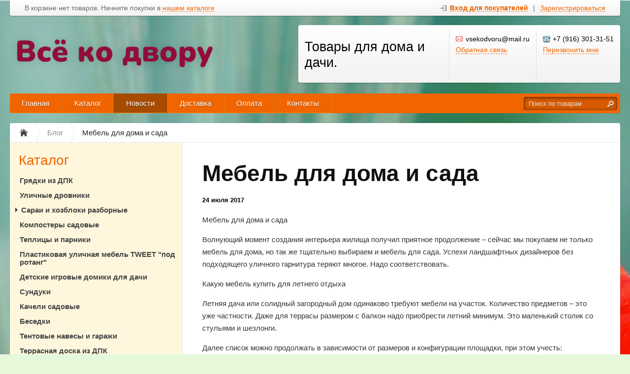

--- FILE ---
content_type: text/html; charset=UTF-8
request_url: http://vsekodvoru.ru/news/mebel-dlya-doma-i-sada
body_size: 11994
content:
<!DOCTYPE html>
<html xmlns="http://www.w3.org/1999/xhtml">
<head>
	<meta http-equiv="Content-Type" content="text/html; charset=utf-8" />
<title>Купить в Москве мебель из искусственного ротанга по лучшей цене.</title>
<meta name="description" content="Купить в Москве мебель из искусственного ротанга. Все ко двору и по лучшей цене." />
<meta name="keywords" content="мебель для дома, мебель для сада, купить мебель из ротанга в Москве, мебель из искусственного ротанга." />	<script type="text/javascript" src="/media/system/js/jquery-1.7.2.min.js"></script>
<script type="text/javascript" src="/media/system/js/jquery.inputmask.js"></script>

<link rel="stylesheet" type="text/css" href="/media/system/css/prettyPhoto.css" />
<script type="text/javascript" src="/media/system/js/jquery.prettyPhoto.js"></script>

<link rel="stylesheet" type="text/css" href="/media/wide/css/style.css?2026-01-26" />
<link rel="stylesheet" type="text/css" href="/media/wide/css/smart-orange.css" /><style type="text/css">body{background-color:#e5f9da !important;}</style><style type="text/css">body{background-repeat:no-repeat;background-image:url(https://185504.selcdn.ru/static/tehno-klad.reshops.ru/modules/79424082758c003a724314.png);}</style>
<script type="text/javascript" src="/media/wide/js/main.js?2026-01-26"></script>

<script type="text/javascript" src="/media/system/js/re-core.js?2026-01-26"></script>
<link rel="stylesheet" type="text/css" href="/media/system/css/re-dialog.css?2026-01-26" />
<script type="text/javascript" src="/media/system/js/re-dialog.js?2026-01-26"></script>

<link rel="shortcut icon" type="image/vnd.microsoft.icon" href="https://185504.selcdn.ru/static/tehno-klad.reshops.ru/modules/favicon.ico" /><link rel="canonical" href="https://vsekodvoru.ru/news/mebel-dlya-doma-i-sada" />
<script type="text/javascript">

function ReSendStatistics(is_only_visor) {

	var re_statistics_data;

	if ( is_only_visor ) {
		re_statistics_data = {
			is_only_visor: 1,
			visor: Re.Visor.getDataAndClean()
		};
	} else {

		var s_sizes = getScreenSizes();

		re_statistics_data = {
			requested_url: '/news/mebel-dlya-doma-i-sada',
			width: s_sizes.width,
			height: s_sizes.height,
			window_width: s_sizes.window_width,
			window_height: s_sizes.window_height,
			is_mobile: 0,
			is_only_visor: 0,
			visor: Re.Visor.init()
		};
	}

	$.ajax({
		type: 'POST',
		url: '/statistics',
		data: re_statistics_data
	});

}

$(document).ready(function(){
	ReSendStatistics(false);
	Re.Visor.initOnClose();
});
</script>
<script type="text/javascript">
(function(i,s,o,g,r,a,m){i['GoogleAnalyticsObject']=r;i[r]=i[r]||function(){
	(i[r].q=i[r].q||[]).push(arguments)},i[r].l=1*new Date();a=s.createElement(o),
	m=s.getElementsByTagName(o)[0];a.async=1;a.src=g;m.parentNode.insertBefore(a,m)
})(window,document,'script','//www.google-analytics.com/analytics.js','ga');
ga('create', 'UA-101558040-1', 'auto');
ga('send', 'pageview');
</script><style type="text/css">p.plashka-top {
    padding: 5px;
    background-color: #9bd093;
    color: black;
    border-radius: 4px;
}
p.plashka-bottom {
    padding: 5px;
    background-color: #ec9751;
    color: black;
    border-radius: 4px;
}</style><script type="text/javascript">
	var maskList = $.masksSort($.masksLoad("/media/system/json/phone-codes.json"), ["#"], /[0-9]|#/, "mask");
	var maskOpts = {
		inputmask: {
			definitions: {
				"#": {
					validator: "[0-9]",
					cardinality: 1
				}
			},
			showMaskOnHover: false,
			autoUnmask: true
		},
		match: /[0-9]/,
		replace: "#",
		list: maskList,
		listKey: "mask",
		onMaskChange: function(maskObj, determined) {
			$(this).attr("placeholder", $(this).inputmask("getemptymask"));
		}
	};
</script>
</head>
<body>
	<div id="body">

		
<div id="top_menu">
	<div class="itemsl">
		В корзине нет товаров. Начните покупки в <a class="catalog" title="Перейти к каталогу товаров" href="/catalog">нашем каталоге</a>	</div>
	<div class="items">
		<a id="re-login" class="login" title="Войти - «ВСЁ КО ДВОРУ»" href="#"><span>Вход для покупателей</span></a> <div class="left sep">|</div> <a id="re-register" class="" title="Зарегистрироваться - «ВСЁ КО ДВОРУ»" href="#"><span>Зарегистрироваться</span></a>	</div>
	<div class="clear"></div>
</div>
		<div id="header">

	<table class="table-logo" border="0" cellpadding="0" cellspacing="0"><tr>
		<td class="td-logo">
			<a href="/" title="ВСЁ КО ДВОРУ - Товары для дома и дачи." class="logo img">
									<img src="https://185504.selcdn.ru/static/tehno-klad.reshops.ru/modules/165295122165d5f91e8da69.png" alt="ВСЁ КО ДВОРУ - Товары для дома и дачи." />
							</a>
		</td>
		<td>
			
<div class="contackts">

			<div class="block e35" style="max-width: 280px;">
			Товары для дома и дачи.		</div>
	
	
	<div class="block" style="max-width: 203px;">
		<span class="contakt mail">vsekodvoru@mail.ru</span>		<a title="Задать вопрос" href="/contacts#question" class="contakt">Обратная связь</a>
	</div>

		<div class="block" style="border:none;">
		<span class="contakt phone">+7 (916) 301-31-51</span>					<a id="re-callme" title="" href="#" class="contakt">Перезвонить мне</a>
						</div>
		<div class="clear"></div>
</div>
<div class="clear"></div>		</td>
	</tr></table>
	<div class="clear"></div>

	<div id="main_menu">
		<div id="main_menu_a">
			<a style="border-left:none;"  title="Главная" href="/">Главная</a><div class="separator "></div>

<a   title="Каталог" href="/catalog">Каталог</a><div class="separator "></div>

<a  class="active" title="Новости" href="/news">Новости</a><div class="separator "></div>

<a   title="Доставка" href="/delivery">Доставка</a><div class="separator "></div>

<a   title="Оплата" href="/payment">Оплата</a><div class="separator "></div>

<a   title="Контакты" href="/contacts">Контакты</a><div class="separator separator_end"></div>

		</div>
		<div class="block_search_pruning">
	<div class="block_search">
		<form action="/search/" method="get">
			<input class="search_text" placeholder="Поиск по товарам" id="search" type="text" name="[]" value="" />
			<input class="search_sumbit" value=" " title="Нажмите для поиска" type="submit" />
			<div class="clear"></div>
		</form>
	</div>
</div>
<div class="clear"></div>	</div>

	</div><!--/header-->
	</div><!--/body-->
	<div id="content">

		<ul class="way" itemscope itemtype="http://schema.org/BreadcrumbList">
	<li itemprop="itemListElement" itemscope itemtype="http://schema.org/ListItem">
		<a class="way-home" itemprop="item" href="/">
			<img alt="На главную магазина ВСЁ КО ДВОРУ" title="На главную магазина ВСЁ КО ДВОРУ" src="/media/wide/images/home.gif" />
			<meta itemprop="name" content="На главную магазина ВСЁ КО ДВОРУ" />
		</a>
		<meta itemprop="position" content="1" />
	</li>
			<li class="separator"></li>
		<li itemprop="itemListElement" itemscope itemtype="http://schema.org/ListItem">
			<a itemprop="item" href="/news">				<span  itemprop="name">Блог</span>
			</a>						<meta itemprop="position" content="2" />
		</li>
			<li class="separator"></li>
		<li itemprop="itemListElement" itemscope itemtype="http://schema.org/ListItem">
							<span class="way-last" itemprop="name">Мебель для дома и сада</span>
										<a itemprop="item" href="/news/mebel-dlya-doma-i-sada" style="display:none;"></a>
						<meta itemprop="position" content="3" />
		</li>
	</ul>
<div class="clear"></div>
		<div id="contents">
			<div id="content_text" class="text">
								
<h1>Мебель для дома и сада</h1>
<span class="datetime">24 июля 2017</span>
<p>Мебель для дома и сада</p>
<p>Волнующий момент создания интерьера жилища получил приятное продолжение &ndash; сейчас мы покупаем не только мебель для дома, но так же тщательно выбираем и мебель для сада. Успехи ландшафтных дизайнеров без подходящего уличного гарнитура теряют многое. Надо соответствовать.</p>
<p>Какую мебель купить для летнего отдыха</p>
<p>Летняя дача или солидный загородный дом одинаково требуют мебели на участок. Количество предметов &ndash; это уже частности. Даже для террасы размером с балкон надо приобрести летний минимум. Это маленький столик со стульями и шезлонги.</p>
<p>Далее список можно продолжать в зависимости от размеров и конфигурации площадки, при этом учесть:</p>
<p>-​ характер растительности,</p>
<p>-​ стиль дома и сада,</p>
<p>-​ наличие бассейна,</p>
<p>-​ предполагаемое количество гостей.</p>
<p>Для детей можно выделить специальный набор мебели и поместить его рядом с качелями.</p>
<p>Как объединить в садовой мебели практичность и эстетику? Дачный гарнитур покупают не на века, но все же менять его каждый год не хочется. Ограничиваться стандартным пластиком, напоминающим об общепите, тоже не годится. Отдыхать, так отдыхать со вкусом.</p>
<p>Лучше всего мебель из искусственного ротанга &ndash; современная по фактуре, разнообразная по стилю и долговечная. Она позволяет отойти от шаблона литых форм и органично вписывается в садово-парковый антураж.</p>
<p>Кто кого? Ротанг натуральный и искусственный</p>
<p>Что такое ротанг и откуда появилась мебель из него? Тропическая пальма каламус, специально подготовленная, используется в Юго-Восточной Азии для плетения очень разных предметов мебели и утвари. Видов каламуса несколько сотен, стебли у него разные по длине, толщине и тону &ndash; настоящий клад для мебельщиков. Одинаковых гарнитуров не найти. Это несомненный плюс.</p>
<p>Работа полностью ручная, что в Индонезии и Малайзии никого не смущает &ndash; все равно дешево. Но такие изделия, преодолев моря и океаны, на европейском рынке попадают в раздел очень дорогих.</p>
<p>Плетеная мебель идеальна для отдыха под открытым небом и потому привлекает. Но тут же отпугивает, и не только ценой. Натуральный ротанг на российских просторах мало пригоден: он плохо переносит температурные колебания.</p>
<p>Ремонт плетеной мебели азиатского производства &ndash; тоже проблема. Нет ни мастеров, ни материала. Не всем по вкусу забавное свойство натурального ротанга &ndash; он скрипит.</p>
<p>Есть еще один существенный минус, мало значимый в условиях тропического климата &ndash; ротанг легко воспламеняется и полностью сгорает. А вот это уже не шутки.</p>
<p>Идея повторить натуральный ротанг витала в воздухе давно. Как убрать его минусы и сохранить плюсы? Есть предложения двух видов:</p>
<p>-​ Мебель из литого пластика, имитирующего плетеную поверхность.</p>
<p>-​ Настоящая плетеная мебель из полимерной ленты.</p>
<p>Новые материалы и технологии проката синтетической ленты наконец дали желаемый результат для производства уличной мебели. Искусственный ротанг во многом превзошел пальмового предшественника:</p>
<p>-​ Срок эксплуатации намного больше.</p>
<p>-​ Цена гораздо меньше.</p>
<p>-​ Видовое разнообразие на высоте.</p>
<p>-​ Ремонт облегчен в разы.</p>
<p>Совершенно не беда, если вам продолжает нравиться филиппинский колониальный стиль и экологичная расцветка традиционных гарнитуров. В продаже есть и такое &ndash; но уже из прогрессивного материала. Вполне можно купить мебель из ротанга в Москве и почувствовать себя владельцем уютной виллы где-нибудь в Таиланде.</p>
<div class="clear"><br></div>
<div class="clear"></div>			</div>
		</div><!--/contents-->

		<div id="side_left">
	
<div class="menu">
	<div class="head" onclick="location.href='/catalog';">Каталог</div>
	<ul>		<li  >
						<a class="bold" href="/catalog/gryadki-iz-dpk" title="Грядки из ДПК">Грядки из ДПК</a>
						<ul style="display:none;"></ul>
		</li>		<li  >
						<a class="bold" href="/catalog/ulichnye-drovniki" title="Уличные дровники">Уличные дровники</a>
						<ul style="display:none;"></ul>
		</li>		<li  >
			<a class="level_opener" href="#"></a>			<a class="bold" href="/catalog/sarai-i-hozbloki-razbornye" title="Сараи и хозблоки разборные">Сараи и хозблоки разборные</a>
						<ul style="display:none;">		<li  >
						<a  href="/catalog/sarai-i-hozbloki-razbornye/metallicheskie-sarai" title="Металлические сараи">Металлические сараи</a>
						<ul style="display:none;"></ul>
		</li>		<li  >
						<a  href="/catalog/sarai-i-hozbloki-razbornye/plastikovye-sarai" title="Пластиковые сараи">Пластиковые сараи</a>
						<ul style="display:none;"></ul>
		</li>		<li  >
						<a  href="/catalog/sarai-i-hozbloki-razbornye/hozbloki-iz-dpk" title="Хозблоки из ДПК">Хозблоки из ДПК</a>
						<ul style="display:none;"></ul>
		</li></ul>
		</li>		<li  >
						<a class="bold" href="/catalog/kompostery-sadovye" title="Компостеры садовые">Компостеры садовые</a>
						<ul style="display:none;"></ul>
		</li>		<li  >
						<a class="bold" href="/catalog/teplicy-i-parniki" title="Теплицы и парники">Теплицы и парники</a>
						<ul style="display:none;"></ul>
		</li>		<li  >
						<a class="bold" href="/catalog/plastikovaya-ulichnaya-mebel-tweet--pod-rotang-" title="Пластиковая уличная мебель TWEET &quot;под ротанг&quot;">Пластиковая уличная мебель TWEET &quot;под ротанг&quot;</a>
						<ul style="display:none;"></ul>
		</li>		<li  >
						<a class="bold" href="/catalog/detskie-igrovye-domiki-dlya-dachi" title="Детские игровые домики для дачи">Детские игровые домики для дачи</a>
						<ul style="display:none;"></ul>
		</li>		<li  >
						<a class="bold" href="/catalog/sunduki" title="Сундуки">Сундуки</a>
						<ul style="display:none;"></ul>
		</li>		<li  >
						<a class="bold" href="/catalog/kacheli-sadovye" title="Качели садовые">Качели садовые</a>
						<ul style="display:none;"></ul>
		</li>		<li  >
						<a class="bold" href="/catalog/besedki-i-shatry" title="Беседки">Беседки</a>
						<ul style="display:none;"></ul>
		</li>		<li  >
						<a class="bold" href="/catalog/tentovye-navesy-i-garazhi" title="Тентовые навесы и гаражи">Тентовые навесы и гаражи</a>
						<ul style="display:none;"></ul>
		</li>		<li  >
						<a class="bold" href="/catalog/terrasnaya-doska-iz-dpk" title="Террасная доска из ДПК">Террасная доска из ДПК</a>
						<ul style="display:none;"></ul>
		</li>		<li  >
						<a class="bold" href="/catalog/pechi-dlya-bani" title="Печи для бани">Печи для бани</a>
						<ul style="display:none;"></ul>
		</li>		<li  >
						<a class="bold" href="/catalog/pechi-dlya-kazana" title="Печи для казана">Печи для казана</a>
						<ul style="display:none;"></ul>
		</li>		<li  >
						<a class="bold" href="/catalog/kazany" title="Казаны">Казаны</a>
						<ul style="display:none;"></ul>
		</li>		<li  >
			<a class="level_opener" href="#"></a>			<a class="bold" href="/catalog/mangaly" title="Мангалы">Мангалы</a>
						<ul style="display:none;">		<li  >
						<a  href="/catalog/mangaly/mangaly-s-kryshei" title="Мангалы с крышей">Мангалы с крышей</a>
						<ul style="display:none;"></ul>
		</li>		<li  >
						<a  href="/catalog/mangaly/mangaly-s-kryshei-razbornye" title="Мангалы с крышей разборные">Мангалы с крышей разборные</a>
						<ul style="display:none;"></ul>
		</li>		<li  >
						<a  href="/catalog/mangaly/mangaly-klassika" title="Мангалы классика">Мангалы классика</a>
						<ul style="display:none;"></ul>
		</li>		<li  >
						<a  href="/catalog/mangaly/mangaly-koptilni-i-barbekyu" title="Мангалы-коптильни и барбекю">Мангалы-коптильни и барбекю</a>
						<ul style="display:none;"></ul>
		</li>		<li  >
						<a  href="/catalog/mangaly/stoly-dlya-mangalov" title="Столы для мангалов">Столы для мангалов</a>
						<ul style="display:none;"></ul>
		</li>		<li  >
						<a  href="/catalog/mangaly/mangaly-v-stile-loft" title="Мангалы в стиле Loft">Мангалы в стиле Loft</a>
						<ul style="display:none;"></ul>
		</li></ul>
		</li>		<li  >
						<a class="bold" href="/catalog/navesy-dlya-mangalov" title="Навесы для мангалов">Навесы для мангалов</a>
						<ul style="display:none;"></ul>
		</li>		<li  >
						<a class="bold" href="/catalog/plastikovye-shkafy-i-tumby" title="Пластиковые шкафы и тумбы">Пластиковые шкафы и тумбы</a>
						<ul style="display:none;"></ul>
		</li>		<li  >
						<a class="bold" href="/catalog/sadovaya-mebel-b-rattan--italiya-" title="Садовая мебель B:rattan (Италия)">Садовая мебель B:rattan (Италия)</a>
						<ul style="display:none;"></ul>
		</li>		<li  >
						<a class="bold" href="/catalog/ulichnaya-mebel" title="Уличная мебель">Уличная мебель</a>
						<ul style="display:none;"></ul>
		</li>		<li  >
						<a class="bold" href="/catalog/mebel-dlya-kofeini-ili-balkona-iz-italii" title="Мебель для кофейни или балкона из Италии">Мебель для кофейни или балкона из Италии</a>
						<ul style="display:none;"></ul>
		</li>		<li  >
			<a class="level_opener" href="#"></a>			<a class="bold" href="/catalog/pechi-dlya-szhiganiya-musora" title="Печи для сжигания мусора">Печи для сжигания мусора</a>
						<ul style="display:none;">		<li  >
						<a  href="/catalog/pechi-dlya-szhiganiya-musora/musoroszhigatelnye-pechi--zola-" title="Мусоросжигательные печи &quot;ZOLA&quot;">Мусоросжигательные печи &quot;ZOLA&quot;</a>
						<ul style="display:none;"></ul>
		</li>		<li  >
						<a  href="/catalog/pechi-dlya-szhiganiya-musora/musoroszhigatelnye-pechi--ugolyok-" title="Мусоросжигательные печи &quot;Уголёк&quot;">Мусоросжигательные печи &quot;Уголёк&quot;</a>
						<ul style="display:none;"></ul>
		</li>		<li  >
						<a  href="/catalog/pechi-dlya-szhiganiya-musora/musoroszhigateli" title="Мусоросжигатели">Мусоросжигатели</a>
						<ul style="display:none;"></ul>
		</li>		<li  >
						<a  href="/catalog/pechi-dlya-szhiganiya-musora/dymohody-metallicheskie" title="Дымоходы металлические">Дымоходы металлические</a>
						<ul style="display:none;"></ul>
		</li></ul>
		</li>		<li  >
			<a class="level_opener" href="#"></a>			<a class="bold" href="/catalog/gazovye-obogrevateli" title="Газовые обогреватели">Газовые обогреватели</a>
						<ul style="display:none;">		<li  >
						<a  href="/catalog/gazovye-obogrevateli/kataliticheskie-i-infrakrasnye-gazovye-obogrevateli" title="Каталитические и инфракрасные газовые обогреватели">Каталитические и инфракрасные газовые обогреватели</a>
						<ul style="display:none;"></ul>
		</li>		<li  >
						<a  href="/catalog/gazovye-obogrevateli/obogrevateli-kaminnogo-tipa" title="Обогреватели каминного типа">Обогреватели каминного типа</a>
						<ul style="display:none;"></ul>
		</li></ul>
		</li>		<li  >
						<a class="bold" href="/catalog/komplekty-mebeli-iz-iskusstvennogo-rotanga" title="Комплекты мебели из искусственного ротанга">Комплекты мебели из искусственного ротанга</a>
						<ul style="display:none;"></ul>
		</li></ul>
</div>		<div class="side_basket">
		
<div class="h3">Обработка заказов</div>
<ul class="list">
	
		<li><span>
			<b>Пн, Вт, Ср, Чт, Пт, Сб, Вс:</b>
			с 10:00 до 19:00		</span></li>

	</ul>
<div class="clear"></div>		<div class="h3"><a href="/information">Полезная информация</a></div>
<ul class="list">
	
		<li><a title="Уличные разборные дровники (поленницы) из металла." href="/information/ulichnye-razbornye-drovniki--polennicy--iz-metalla-">Уличные разборные дровники (поленницы) из металла.</a></li>

	</ul>
<div class="clear"></div>		
<div class="h3">Прайс листы</div>
<ul class="list">
	
		<li>
			<span><b>Прайсы по безналу</b></span>
							<ul>
											<li><a title="Пример прайс-листа" href="/download/prices/51004748e7cfa0b003000023">Пример прайс-листа</a></li>
									</ul>
					</li>

	</ul>
<div class="clear"></div>		<div class="clear"></div>
	</div>

	<div class="arbitrary_javascript_side"></div>
</div>
<div class="clear"></div>
	</div><!--/content-->
	<div class="information">
			</div>

	
<div id="footer">
	<div class="footer_body">
		<div class="block_left">
			
<span>Телефон:</span> <span class="tel">+7 (916) 301-31-51</span><br><br><span>E-mail:</span> <span class="email">vsekodvoru@mail.ru</span><br>	<br>
	<div class="recommerce">
		<div class="recommerce-logo">
			<a target="_blank"  title="Recommerce - сервис для создания интернет-магазинов" href="https://re-commerce.ru">				<img src="/media/system/images/re.png" alt="Создать интернет-магазин на re-commerce.ru">
			</a>		</div>
		<div class="recommerce-text">
			<a target="_blank"  title="Recommerce - сервис для создания интернет-магазинов" href="https://re-commerce.ru">				Магазин создан в <br> Re-commerce.ru			</a>		</div>
	</div>
		</div>
		<div class="block_right">
			ВСЁ КО ДВОРУ © 2026 • <a style="font-weight:normal;" href="/sitemap">Карта сайта</a><br>
			
	<a title="Документы подтверждающие покупку" href="/payment">Документы подтверждающие покупку</a><br>
			<br>
							<b class="fn org">Все ко двору</b> • <span class="adr locality street-address">Россия, г. Москва, ул. Ярцевская. дом 34, к. 1</span><br><i class="comment">Магазин &quot; Все ко двору&quot;. Работаем с 09:00 до 19:00 без обеда и выходных. Доставка круглосуточно.</i>				<br><br>
									<div class="jur">
				
<div id="jur-name">ИП Петров Илья Назарович, адрес: 125373, г. Москва, ул. Мира, д.2 кв.23.</div>

	<div id="jur-certificate">Свидетельство о регистрации №323774600213215 выдано 14.01.2015г. Инспекция  Федеральной налоговой службы № 48 по г. Москве.    ______________________ (Обращаем Ваше внимание на то, что данный сайт носит исключительно информационный характер и ни при каких условиях не является публичной офертой, определяемой положениями статьи 437 Гражданского кодекса Российской Федерации.).</div>
			</div>

			
			<div class="arbitrary"></div>
		</div>
		<div class="clear"></div>
	</div>
</div><!--/footer-->



<!--noindex-->
<div class="re-dialog re-login">
	<div class="re-dialog-titlebar">
		<span class="re-dialog-title">Вход в личный кабинет</span>
		<a href="#" class="re-dialog-icon" title="Закрыть"><span class="re-icon re-icon-close">×</span></a>
	</div>
	<div class="re-dialog-content">
		<form method="post" action="/customers/login" name="login_form" id="login_form">
			<div class="re-form-field">
				<label for="login_email">Email <span class="re-red">*</span></label>
				<input type="text" maxlength="100" value="" size="35" name="email" id="login_email" required="required">
			</div>

			<div class="re-form-field">
				<label for="login_password">Пароль <span class="re-red">*</span></label>
				<input type="password" maxlength="32" value="" size="35" name="password" id="login_password" required="required">
			</div>

			<div class="re-form-field">
				<a class="re-right" id="re-recover-password" title="Кликните, чтобы перейти к восстановлению пароля" href="#">Забыли пароль?</a>
			</div>
		</form>
	</div>
	<div class="re-dialog-footerbar">
		<div class="re-float-right">
			<input type="button" class="re-button re-cancel" style="margin-right: 10px; font-weight: normal;" value="Отмена" name="lol">
			<input type="button" class="re-button re-button-blue" id="login_submit" value="Войти" name="lol">
		</div>
	</div>
</div>


	<div class="re-dialog re-recover">
		<div class="re-dialog-titlebar">
			<span class="re-dialog-title">Восстановление пароля</span>
			<a href="#" class="re-dialog-icon" title="Закрыть"><span class="re-icon re-icon-close">×</span></a>
		</div>
		<div class="re-dialog-content">
			<form method="post" action="/customers/recover" name="recover_form" id="recover_form">
				<div class="re-form-field">
					<label for="recover_email">Email <span class="re-red">*</span></label>
					<input type="text" maxlength="100" value="" size="35" name="email" id="recover_email" required="required">
				</div>

				<div class="re-form-field">
					Введите email адрес, который Вы указывали при регистрации.<br> Мы отправим на него письмо со ссылкой для восстановления пароля.				</div>
			</form>
		</div>
		<div class="re-dialog-footerbar">
			<div class="re-float-right">
				<input type="button" class="re-button re-cancel" style="margin-right: 10px; font-weight: normal;" value="Отмена" name="lol">
				<input type="button" class="re-button re-button-blue" id="recover_submit" value="Отправить письмо" name="lolka">
			</div>
		</div>
	</div>



<div class="re-dialog re-register">
<form method="post" action="/customers/register" name="register_form" id="register_form">

	<div class="re-dialog-titlebar">
		<span class="re-dialog-title">Регистрация личного кабинета покупателя</span>
		<a href="#" class="re-dialog-icon" title="Закрыть"><span class="re-icon re-icon-close">×</span></a>
	</div>
	<div class="re-dialog-content" id="re-form-register">

	<script type="text/javascript">
		var formContentG =
			'<inpu'+'t type="hi'+'dde'+'n" val'+'ue="8ea9c9ac2bf2de7f4440bbb07a5c7a28" nam'+'e="h'+'ash">' +
			'<div class="re-left">' +
				'<div class="re-form-field">' +
					'<label for="register_name">Имя <span class="re-red">*</span></label>' +
					'<inpu'+'t type="text" maxlength="100" value="" size="35" na'+'me="nam'+'e" id="register_name" required="required">' +
				'</div>' +
				'<div class="re-form-field">' +
					'<label for="register_email">Email <span class="re-red">*</span></label>' +
					'<in'+'put type="text" maxlength="100" value="" size="35" nam'+'e="em'+'ail" id="register_email" required="required">' +
				'</div>' +
				'<div class="re-form-field">' +
					'<label for="register_password">Пароль <span class="re-red">*</span></label>' +
					'<inp'+'ut type="password" maxlength="32" value="" size="35" n'+'ame="pas'+'swo'+'rd" id="register_pass'+'word" required="required">' +
				'</div>' +
			'</div>' +
			'<div class="re-right">' +
				'<div class="re-form-field">' +
					'<label for="register_phone">Телефон</label>' +
					'<i'+'nput type="text" placeholder="" value="" size="35" nam'+'e="ph'+'one" id="register_phone">' +
				'</div>' +
				'<div class="re-form-field">' +
					'<label for="register_postcode">Индекс</label>' +
					'<inpu'+'t type="text" maxlength="20" value="" size="35" n'+'ame="pos'+'tcode" id="register_postcode">' +
				'</div>' +
				'<div class="re-form-field">' +
					'<label for="register_city">Город</label>' +
					'<in'+'put type="text" maxlength="100" value="" size="35" na'+'me="ci'+'ty" id="register_city">' +
				'</div>' +
			'</div>' +
			'<div style="clear:both;"></div>' +
			'<div class="re-form-field">' +
				'<label for="register_address">Адрес</label>' +
				'<te'+'xtarea rows="3" cols="78" n'+'ame="addre'+'ss" id="register_address" style="width:98%;"></texta'+'rea>' +
			'</div>';

		window.setTimeout(function(){
			$('#re-form-register').append(formContentG);
		}, 100);
	</script>

	</div>
	<div class="re-dialog-footerbar">
		<div class="re-float-left" style="line-height: 10px;">
			<img class="re-float-left" height="30" src="[data-uri]" />
			<input class="re-float-left" style="line-height:14px; height:14px; margin-left:5px;" type="text" placeholder="Код с картинки" value="" size="13" name="captcha" required="required">
		</div>
		<div class="re-float-right">
			<input type="button" class="re-button re-cancel" style="margin-right: 10px; font-weight: normal;" value="Отмена" name="lol">
			<input type="button" class="re-button re-button-blue" id="register_submit" value="Зарегистрироваться" name="lol">
		</div>
	</div>

</form>
</div>




<!--/noindex-->



<script type="text/javascript">

	window.setTimeout(function(){
		$("#register_phone").inputmasks(maskOpts);
		$("#cabinet_phone").inputmasks(maskOpts);
	}, 200);

</script>

<!--noindex-->
<div class="re-dialog re-callme">
	<div class="re-dialog-titlebar">
		<span class="re-dialog-title">Заказать обратный звонок</span>
		<a href="#" class="re-dialog-icon" title="Закрыть"><span class="re-icon re-icon-close">×</span></a>
	</div>
	<div class="re-dialog-content" id="re-form-callme">

	<script type="text/javascript">
		var formContentCallme =

		'<for'+'m met'+'hod="po'+'st" ac'+'tion="/callme/ema'+'il" nam'+'e="callme_form" id="callme_form">' +
			'<in'+'put typ'+'e="hidde'+'n" n'+'ame="li'+'nk" value="https://vsekodvoru.ru/news/mebel-dlya-doma-i-sada">' +
			'<div class="re-form-field" >' +
				'<label for="callme_name">Имя</label>' +
				'<inp'+'ut ty'+'pe="text" placeholder="Как к вам обратиться" val'+'ue="" size="50" nam'+'e="nam'+'e" id="callme_name">' +
			'</div>' +
			'<div class="re-form-field">' +
				'<label for="callme_phone">Телефон <span class="re-red">*</span></label>' +
				'<inp'+'ut ty'+'pe="text" placeholder="" val'+'ue="" size="35" nam'+'e="pho'+'ne" id="callme_phone" required="required">' +
			'</div>' +
						'<div class="re-form-field" style="font-size: 14px; line-height: 20px; margin: 10px 0 0;">Напишите свой номер телефона, и мы перезвоним вам в ближайшее время!</div>' +
		'</f'+'o'+'rm>';

		window.setTimeout(function(){
			$('#re-form-callme').append(formContentCallme);
		}, 100);
	</script>

	</div>
	<div class="re-dialog-footerbar">
		<div class="re-float-right">
			<input type="button" class="re-button re-cancel" style="margin-right: 10px; font-weight: normal;" value="Отмена" name="lol">
			<input type="button" class="re-button re-button-blue" id="callme_submit" value="Перезвонить мне" name="lol">
		</div>
	</div>
</div>

<!--/noindex-->



<script type="text/javascript">

	window.setTimeout(function(){
		$("#callme_phone").inputmasks(maskOpts);
	}, 200);

</script><script type="text/javascript">
(function (d, w, c) {
	(w[c] = w[c] || []).push(function() {
		try {
			w.yaCounter37746040 = new Ya.Metrika({
				id:37746040,
				webvisor:true,
				clickmap:true,
				trackLinks:true,
				accurateTrackBounce:true,
				ecommerce:"dataLayer"
			});
		} catch(e) { }
	});

	var n = d.getElementsByTagName("script")[0],
		s = d.createElement("script"),
		f = function () { n.parentNode.insertBefore(s, n); };
	s.type = "text/javascript";
	s.async = true;
	s.src = "https://mc.yandex.ru/metrika/watch.js";

	if (w.opera == "[object Opera]") {
		d.addEventListener("DOMContentLoaded", f, false);
	} else { f(); }
})(document, window, "yandex_metrika_callbacks");
</script>
<noscript><div><img src="https://mc.yandex.ru/watch/37746040" style="position:absolute; left:-9999px;" alt="" /></div></noscript><div class="re-overlay"></div></body>
</html>

--- FILE ---
content_type: text/plain
request_url: https://www.google-analytics.com/j/collect?v=1&_v=j102&a=658824971&t=pageview&_s=1&dl=http%3A%2F%2Fvsekodvoru.ru%2Fnews%2Fmebel-dlya-doma-i-sada&ul=en-us%40posix&dt=%D0%9A%D1%83%D0%BF%D0%B8%D1%82%D1%8C%20%D0%B2%20%D0%9C%D0%BE%D1%81%D0%BA%D0%B2%D0%B5%20%D0%BC%D0%B5%D0%B1%D0%B5%D0%BB%D1%8C%20%D0%B8%D0%B7%20%D0%B8%D1%81%D0%BA%D1%83%D1%81%D1%81%D1%82%D0%B2%D0%B5%D0%BD%D0%BD%D0%BE%D0%B3%D0%BE%20%D1%80%D0%BE%D1%82%D0%B0%D0%BD%D0%B3%D0%B0%20%D0%BF%D0%BE%20%D0%BB%D1%83%D1%87%D1%88%D0%B5%D0%B9%20%D1%86%D0%B5%D0%BD%D0%B5.&sr=1280x720&vp=1280x720&_u=IEBAAEABAAAAACAAI~&jid=1805377466&gjid=2001842550&cid=1028988410.1769438463&tid=UA-101558040-1&_gid=530447026.1769438463&_r=1&_slc=1&z=1433369616
body_size: -284
content:
2,cG-QG8BCWS1KF